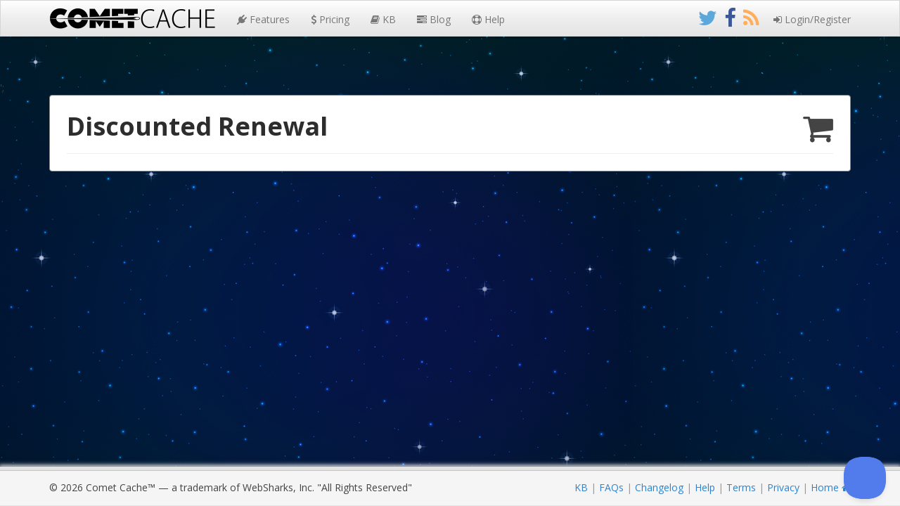

--- FILE ---
content_type: text/html; charset=UTF-8
request_url: https://cometcache.com/renew/
body_size: 6839
content:
<!DOCTYPE html>
<html lang="en-US" class="page-template-default page page-id-268 no-admin-bar no-topper no-topper-shortlink no-topper-date no-sidebar no-sharebar bs-theme-a8354c18ff8be11ee6584cb968ad8067">
<head>
<meta charset="UTF-8" />
<title>Renew | Comet Cache™</title>
<meta name="robots" content="index,follow" />
<meta name="keywords" content="" />
<meta name="description" content="..." />
<meta name="viewport" content="width=device-width, initial-scale=1.0" />
<meta property="og:site_name" content="Comet Cache™" />
<meta property="og:title" content="Renew | Comet Cache™" />
<meta property="og:description" content="..." />
<meta property="og:type" content="article" />
<meta property="og:url" content="https://cometcache.com/renew/" />

<meta property="theme:vars" content="data-json" data-json="{&quot;ajaxUrl&quot;:&quot;https:\/\/cometcache.com\/wp-load.php&quot;,&quot;ajax_i18nError&quot;:&quot;Connection error, please try again.&quot;,&quot;navbarLoginRegistrationViaAjax&quot;:0,&quot;ajaxLoginRegistrationUrl&quot;:&quot;https:\/\/cometcache.com\/renew\/&quot;,&quot;singularId&quot;:268,&quot;embedlyKey&quot;:&quot;23c0039cb13245029dfa4e0fa6a74528&quot;,&quot;embedlySyntax&quot;:&quot;&lt;p class=\&quot;text-primary font-120\&quot;&gt;&lt;strong&gt;Embedly\u00ae Works Here&lt;\/strong&gt;&lt;br \/&gt;&lt;span class=\&quot;text-small-caps\&quot;&gt;automatic content embeds w\/ URLs&lt;\/span&gt;&lt;\/p&gt;&lt;hr class=\&quot;no-margin\&quot; \/&gt;&lt;p&gt;Put a URL on it&#039;s own line. If the underlying site supports oEmbed; e.g. YouTube, Vimeo, Flickr, GitHub, and more; it is transformed automatically into an inline content snippet.&lt;\/p&gt;&lt;pre class=\&quot;code no-b-margin font-80\&quot;&gt;&lt;code class=\&quot;pre no-highlight\&quot;&gt;https:\/\/www.youtube.com\/watch?v=suoRzeq2Edk\nhttp:\/\/codepen.io\/eliasyanni\/pen\/lxawf\nhttps:\/\/gist.github.com\/JasWSInc\/6960780\n&lt;\/code&gt;&lt;\/pre&gt;&quot;,&quot;allowedTags&quot;:&quot;&lt;p class=\&quot;text-primary font-120\&quot;&gt;&lt;strong&gt;Basic HTML Works Here&lt;\/strong&gt;&lt;br \/&gt;&lt;span class=\&quot;text-small-caps\&quot;&gt;allowed HTML tags\/attributes&lt;\/span&gt;&lt;\/p&gt;&lt;hr class=\&quot;no-margin\&quot; \/&gt;&lt;pre class=\&quot;code no-b-margin\&quot;&gt;&lt;code class=\&quot;pre language-html text-wrap\&quot;&gt;&amp;lt;a href=&amp;quot;&amp;quot; title=&amp;quot;&amp;quot;&amp;gt; &amp;lt;abbr title=&amp;quot;&amp;quot;&amp;gt; &amp;lt;acronym title=&amp;quot;&amp;quot;&amp;gt; &amp;lt;address&amp;gt; &amp;lt;b&amp;gt; &amp;lt;big&amp;gt; &amp;lt;blockquote cite=&amp;quot;&amp;quot;&amp;gt; &amp;lt;br&amp;gt; &amp;lt;center&amp;gt; &amp;lt;cite&amp;gt; &amp;lt;code&amp;gt; &amp;lt;del datetime=&amp;quot;&amp;quot;&amp;gt; &amp;lt;details&amp;gt; &amp;lt;dfn&amp;gt; &amp;lt;em&amp;gt; &amp;lt;font face=&amp;quot;&amp;quot; size=&amp;quot;&amp;quot;&amp;gt; &amp;lt;h1&amp;gt; &amp;lt;h2&amp;gt; &amp;lt;h3&amp;gt; &amp;lt;h4&amp;gt; &amp;lt;h5&amp;gt; &amp;lt;h6&amp;gt; &amp;lt;hr&amp;gt; &amp;lt;i&amp;gt; &amp;lt;img src=&amp;quot;&amp;quot; alt=&amp;quot;&amp;quot;&amp;gt; &amp;lt;kbd&amp;gt; &amp;lt;li&amp;gt; &amp;lt;meter value=&amp;quot;&amp;quot; max=&amp;quot;&amp;quot;&amp;gt; &amp;lt;ol&amp;gt; &amp;lt;p&amp;gt; &amp;lt;pre&amp;gt; &amp;lt;q cite=&amp;quot;&amp;quot;&amp;gt; &amp;lt;rp&amp;gt; &amp;lt;rt&amp;gt; &amp;lt;ruby&amp;gt; &amp;lt;s&amp;gt; &amp;lt;samp&amp;gt; &amp;lt;small&amp;gt; &amp;lt;strike&amp;gt; &amp;lt;strong&amp;gt; &amp;lt;sub&amp;gt; &amp;lt;sup&amp;gt; &amp;lt;table&amp;gt; &amp;lt;tbody&amp;gt; &amp;lt;td&amp;gt; &amp;lt;tfoot&amp;gt; &amp;lt;th&amp;gt; &amp;lt;thead&amp;gt; &amp;lt;time&amp;gt; &amp;lt;tr&amp;gt; &amp;lt;tt&amp;gt; &amp;lt;u&amp;gt; &amp;lt;ul&amp;gt; &amp;lt;var&amp;gt; &lt;\/code&gt;&lt;\/pre&gt;&quot;,&quot;mdSyntax&quot;:&quot;&lt;p class=\&quot;text-primary font-120\&quot;&gt;&lt;strong&gt;Markdown Works Here&lt;\/strong&gt;&lt;br \/&gt;&lt;span class=\&quot;text-small-caps\&quot;&gt;a few markdown examples&lt;\/span&gt;&lt;\/p&gt;&lt;hr class=\&quot;no-margin\&quot; \/&gt;&lt;h5&gt;# Heading&lt;\/h5&gt;&lt;p&gt;**&lt;strong&gt;Bold Text&lt;\/strong&gt;**&lt;span class=\&quot;spacer\&quot;&gt;&lt;\/span&gt;*&lt;em&gt;Italic Text&lt;\/em&gt;*&lt;\/p&gt;&lt;p&gt;&lt;tt&gt;---&lt;\/tt&gt; for a Horizontal Line&lt;\/p&gt;&lt;hr class=\&quot;no-margin\&quot; \/&gt;&lt;blockquote class=\&quot;inline-block em-t-margin em-b-margin em-padding l-padding\&quot;&gt;&lt;p&gt;&lt;tt&gt;&amp;gt;&lt;\/tt&gt; to quote someone&lt;\/p&gt;&lt;\/blockquote&gt;&lt;p&gt;&lt;code&gt;`backticks for inline code`&lt;\/code&gt;&lt;\/p&gt;&lt;p&gt;&lt;code&gt;```&lt;\/code&gt; for a fenced code block...&lt;\/p&gt;&lt;pre class=\&quot;code no-b-margin\&quot;&gt;&lt;code class=\&quot;pre language-php\&quot;&gt;```php\n&amp;lt;?php echo &#039;code&#039;; ?&amp;gt;\n```&lt;\/code&gt;&lt;\/pre&gt;&quot;,&quot;taboverrideSize&quot;:0,&quot;reCAPTCHAPublicKey&quot;:&quot;6LedAdsSAAAAAAnBY8vU6V4CAQzvfpQsiDv3ieEU&quot;,&quot;addthisPublisher&quot;:&quot;ra-53c5c3b77ae9ead2&quot;,&quot;zeroClipSwfUrl&quot;:&quot;\/\/cdnjs.cloudflare.com\/ajax\/libs\/zeroclipboard\/1.3.2\/ZeroClipboard.swf&quot;,&quot;zeroClip_i18nCopy&quot;:&quot;Click to Copy&quot;,&quot;zeroClip_i18nCopied&quot;:&quot;Copied!&quot;,&quot;zeroClip_i18nFallback&quot;:&quot;Press &lt;kbd&gt;Ctrl + C&lt;\/kbd&gt; to copy...&quot;,&quot;togetherJS_i18nTitle&quot;:&quot;TogetherJS\u2122 \u2014 Ready to Collaborate?&quot;,&quot;togetherJS_i18nFserror&quot;:&quot;Sorry, TogetherJS\u2122 will not work in fullscreen mode yet  &lt;i class=\&quot;fa fa-frown-o\&quot;&gt;&lt;\/i&gt;&quot;,&quot;togetherJS_i18nInfo&quot;:&quot;&lt;p&gt;TogetherJS\u2122 enables audio chat, text chat, user focus (i.e. cursors), co-browsing, user presence &amp;amp; real-time content sync!&lt;\/p&gt;&lt;p&gt;&lt;strong&gt;TIP:&lt;\/strong&gt; If this is your first time using TogetherJS\u2122, please allow up to 5 minutes for loading. It will take a moment after clicking the `Yes` button. Thanks for your patience &lt;i class=\&quot;fa fa-smile-o\&quot;&gt;&lt;\/i&gt;&lt;\/p&gt;&quot;}" id="theme-vars" />
<link rel="shortcut icon" href="/favicon.ico" />
<link rel="pingback" href="https://cometcache.com/xmlrpc.php" />
<link rel='dns-prefetch' href='//cdnjs.cloudflare.com' />
<link rel='dns-prefetch' href='//maxcdn.bootstrapcdn.com' />
<link rel="alternate" type="application/rss+xml" title="Comet Cache™ &raquo; Feed" href="https://cometcache.com/feed/" />
<link rel="alternate" type="application/rss+xml" title="Comet Cache™ &raquo; Comments Feed" href="https://cometcache.com/comments/feed/" />
<link rel='stylesheet' id='bootstrap-css'  href='https://cometcache.com/wp-content/custom/client-s/css/bootstrap.min.css' type='text/css' media='all' />
<link rel='stylesheet' id='font-awesome-css'  href='https://maxcdn.bootstrapcdn.com/font-awesome/4.3.0/css/font-awesome.min.css' type='text/css' media='all' />
<link rel='stylesheet' id='s2clean-css'  href='https://cometcache.com/wp-content/themes/s2clean/style.css?ver=150403' type='text/css' media='all' />
<style id='s2clean-inline-css' type='text/css'>
body { background: #060B2A url('https://cometcache.com/wp-content/uploads/2016/02/bg.jpg') repeat left top fixed; }
 #container:fullscreen { background: #060B2A url('https://cometcache.com/wp-content/uploads/2016/02/bg.jpg') repeat left top fixed; }
 #container:-webkit-full-screen { background: #060B2A url('https://cometcache.com/wp-content/uploads/2016/02/bg.jpg') repeat left top fixed; }
 #container:-moz-full-screen { background: #060B2A url('https://cometcache.com/wp-content/uploads/2016/02/bg.jpg') repeat left top fixed; }
 #container:-ms-fullscreen { background: #060B2A url('https://cometcache.com/wp-content/uploads/2016/02/bg.jpg') repeat left top fixed; }
</style>
<link rel='stylesheet' id='wp-block-library-css'  href='https://cometcache.com/wp-includes/css/dist/block-library/style.min.css?ver=5.2.23' type='text/css' media='all' />
<link rel='stylesheet' id='ws-plugin--s2member-css'  href='https://cometcache.com/wp-content/plugins/s2member/s2member-o.php?ws_plugin__s2member_css=1&#038;qcABC=1&#038;ver=190822-190822-398113880' type='text/css' media='all' />
<link rel='https://api.w.org/' href='https://cometcache.com/wp-json/' />
<link rel="EditURI" type="application/rsd+xml" title="RSD" href="https://cometcache.com/xmlrpc.php?rsd" />
<link rel="wlwmanifest" type="application/wlwmanifest+xml" href="https://cometcache.com/wp-includes/wlwmanifest.xml" /> 
<meta name="generator" content="WordPress 5.2.23" />
<link rel="canonical" href="https://cometcache.com/renew/" />
<link rel='shortlink' href='https://cometcache.com/?p=268' />
<link rel="alternate" type="application/json+oembed" href="https://cometcache.com/wp-json/oembed/1.0/embed?url=https%3A%2F%2Fcometcache.com%2Frenew%2F" />
<link rel="alternate" type="text/xml+oembed" href="https://cometcache.com/wp-json/oembed/1.0/embed?url=https%3A%2F%2Fcometcache.com%2Frenew%2F&#038;format=xml" />
<script>!function(e,o,n){window.HSCW=o,window.HS=n,n.beacon=n.beacon||{};var t=n.beacon;t.userConfig={},t.readyQueue=[],t.config=function(e){this.userConfig=e},t.ready=function(e){this.readyQueue.push(e)},o.config={docs:{enabled:!1,baseUrl:""},contact:{enabled:!0,formId:"574edd90-f3d8-11e6-b396-0ab63ef01522"}};var r=e.getElementsByTagName("script")[0],c=e.createElement("script");c.type="text/javascript",c.async=!0,c.src="https://djtflbt20bdde.cloudfront.net/",r.parentNode.insertBefore(c,r)}(document,window.HSCW||{},window.HS||{});</script><script type="text/javascript">HS.beacon.config({"icon":"message","poweredBy":false,"showSubject":true,"topics":[{"val":"comet-cache-sales","label":"Sales Question"},{"val":"comet-cache-billing","label":"Billing \/ Account"}],"attachment":false,"instructions":"Please login for access to support."});</script><script type="text/javascript">!function(e,t,n){function a(){var e=t.getElementsByTagName("script")[0],n=t.createElement("script");n.type="text/javascript",n.async=!0,n.src="https://beacon-v2.helpscout.net",e.parentNode.insertBefore(n,e)}if(e.Beacon=n=function(t,n,a){e.Beacon.readyQueue.push({method:t,options:n,data:a})},n.readyQueue=[],"complete"===t.readyState)return a();e.attachEvent?e.attachEvent("onload",a):e.addEventListener("load",a,!1)}(window,document,window.Beacon||function(){});</script>
<script type="text/javascript">window.Beacon('init', 'f7b48466-503f-48c4-b75d-81c001f1f7e7')</script>';
<style type="text/css">
  body { color: #444444; padding-top: 115px; }
</style>

<style type="text/css">
  h1, .h1, h2, .h2, h3, .h3, h4, .h4 { font-family: 'Open Sans', sans-serif; font-weight: 700; }
  h3.panel-title, h4.author { font-weight: 400; } #excerpts h3.panel-title { font-weight: 700; }
  h5, .h5, h6, .h6 { font-family: 'Open Sans', sans-serif; font-weight: 400; }

  body, .font-body, .fancybox-title { font-family: 'Open Sans', sans-serif; }
  #content > * > .data, #excerpts > * > * > .data { font-family: 'Open Sans', sans-serif; }
  #content > * > .data > p:first-of-type:not([class]) { font-family: 'Georgia', serif; }
  .single-format-link #content > * > .data > p:nth-of-type(-n+2):not([class]) { font-family: 'Georgia', serif; }
  .fancy-quote, .single-format-quote #content > * > .data > blockquote:not([class]) { font-family: 'Georgia', serif; }

  .font-serify { font-family: 'Georgia', serif; }
  .font-serif { font-family: 'Georgia', serif; }
  .font-sans-serif { font-family: 'Open Sans', sans-serif; }
  .font-fantasy { font-family: fantasy; }
  .font-cursive { font-family: cursive; }
</style>

<style type="text/css">
  .navbar .-latest
  {
  	left: 0;
  	width: 100%;
  	z-index: 1029;
  	position: fixed;
  	background: #6e8e3d;
  	text-align: center;
	-webkit-font-smoothing: antialiased;
	font: 13px/22px 'Open Sans', sans-serif;
  	box-shadow: 0 1px 0 0 #05141e inset, 0 0 0 1px #2b4405 inset;
  }
  .navbar .-latest {
	color: #e6f7cd;
	text-shadow: none;
  }
  .navbar .-latest a {
	color: #fff;
	text-decoration: underline;
  }
  .navbar .-latest a:hover {
	color: #e6f7cd;
  }
  @media (max-width: 1199px) {
	 .navbar .-latest {
		display: none;
	 }
  }
</style>

<style type="text/css">
  .entry li { margin-top: 10px; }
</style>

<style type="text/css">
  #content.panel.panel-default
  {
	 border-color: #848484;
  }
  #content.panel.panel-default > .panel-body
  {
	 padding: 24px;
  }
  #comments > * > .data > ul li.comment > * >.share > a > i
  {
	 color: #FFFFFF !important;
  }
</style>

<style style="text/css">
	.ws-quick-jump .dropdown-menu > li > ul li
	{
		list-style: none;
	}
	.ws-quick-jump .dropdown-menu > li > ul li a,
	.ws-quick-jump .dropdown-menu > li > ul li a
	{
		clear: both;
		color: #333333;
		display: block;
		font-weight: 400;
		padding: 3px 20px;
		line-height: 1.42857143;
		white-space: nowrap;
	}
	.ws-quick-jump .dropdown-menu > li > ul li a:hover,
	.ws-quick-jump .dropdown-menu > li > ul li a:hover
	{
		color: #262626;
		text-decoration: none;
		background-color: #f5f5f5;
	}
</style>


<script type="text/javascript">
  (function(i,s,o,g,r,a,m){i['GoogleAnalyticsObject']=r;i[r]=i[r]||function(){
  (i[r].q=i[r].q||[]).push(arguments)},i[r].l=1*new Date();a=s.createElement(o),
  m=s.getElementsByTagName(o)[0];a.async=1;a.src=g;m.parentNode.insertBefore(a,m)
  })(window,document,'script','//www.google-analytics.com/analytics.js','ga');

  ga('create', 'UA-9012450-13', 'auto');
  ga('send', 'pageview');
</script>

<script type="text/javascript">
  window.ws_plugin__s2member_skip_all_file_confirmations = true;
</script>
</head>
<body id="top" class="page-template-default page page-id-268 no-admin-bar no-topper no-topper-shortlink no-topper-date no-sidebar no-sharebar bs-theme-a8354c18ff8be11ee6584cb968ad8067">

	<nav id="navbar" class="navbar navbar-default navbar-fixed-top hidden-print" role="navigation">
		<div class="container">

			<div id="navbar-header" class="navbar-header">
				<button type="button" class="navbar-toggle" data-toggle="collapse" data-target="#navbar-menus">
					<span class="sr-only">Toggle Navigation</span>
					<span class="icon-bar"></span>
					<span class="icon-bar"></span>
					<span class="icon-bar"></span>
				</button>
				<a href="https://cometcache.com/" title="Comet Cache™" class="navbar-brand">
					<img src="https://cometcache.com/wp-content/uploads/2016/02/navbar-logo.png"
					     style="width:237px;"
					     alt="Comet Cache™" title="Comet Cache™" />
				</a>
			</div>

			<div id="navbar-menus" class="collapse navbar-collapse">

				<ul id="menu-primary-left" class="nav navbar-nav"><li id="menu-item-1931" class="menu-item-1931 menu-item menu-item-type-post_type menu-item-object-page"><a href="https://cometcache.com/features/"><i class="fa fa-plug"></i>&nbsp;Features</a></li>
<li id="menu-item-1932" class="menu-item-1932 menu-item menu-item-type-post_type menu-item-object-page"><a href="https://cometcache.com/prices/"><i class="fa fa-dollar"></i>&nbsp;Pricing</a></li>
<li id="menu-item-1933" class="menu-item-1933 menu-item menu-item-type-post_type menu-item-object-page"><a href="https://cometcache.com/kb/"><i class="fa fa-book"></i>&nbsp;KB</a></li>
<li id="menu-item-1934" class="menu-item-1934 menu-item menu-item-type-post_type menu-item-object-page"><a href="https://cometcache.com/blog/"><i class="fa fa-tasks"></i>&nbsp;Blog</a></li>
<li id="menu-item-1935" class="menu-item-1935 menu-item menu-item-type-post_type menu-item-object-page"><a href="https://cometcache.com/support/"><i class="fa fa-support"></i>&nbsp;Help</a></li>
</ul>
									<ul class="nav navbar-nav navbar-right">
													<li class="login">
								<a href="#login-box" title="Account Login" data-toggle="modal">
									<i class="fa fa-sign-in"></i> Login/Register								</a>
							</li>
											</ul>
				
				<ul id="menu-primary-right" class="nav navbar-nav navbar-right"><li id="menu-item-1937" class="menu-item-1937 menu-item menu-item-type-custom menu-item-object-custom only-icon"><a href="https://twitter.com/cometcache" onmouseout=" this.childNodes[0].style.color = &#039;#5DA8DB&#039;;" onmouseover=" this.childNodes[0].style.color = &#039;#3D79AB&#039;;"><i class="fa fa-twitter" style="color:#5DA8DB;"></i></a></li>
<li id="menu-item-2915" class="menu-item-2915 menu-item menu-item-type-custom menu-item-object-custom only-icon"><a href="https://facebook.com/cometcache" style="color:#3B5998;" onmouseout=" this.style.color = &#039;#3B5998&#039;;" onmouseover=" this.style.color = &#039;#4267B2&#039;;"><i class="fa fa-facebook"></i></a></li>
<li id="menu-item-1938" class="menu-item-1938 menu-item menu-item-type-custom menu-item-object-custom only-icon"><a href="/feed/" onmouseout=" this.childNodes[0].style.color = &#039;#FFAE5C&#039;;" onmouseover=" this.childNodes[0].style.color = &#039;#F58227&#039;;"><i class="fa fa-rss" style="color:#FFAE5C;"></i></a></li>
</ul>
				
			</div>

		</div>
				<!-- <div class="-latest">the latest release of Comet Cache Pro is <a href="/changelog/">v170220</a> (released Mon Feb 20th, 2017)</div> -->
	</nav>


	
	<div id="login-box" class="modal fade" aria-hidden="true" aria-labelledby="login-box-title" role="dialog">
		<div class="modal-dialog">
			<div class="modal-content">

				<div class="modal-header">
					<button type="button" class="close" data-dismiss="modal">
						<i class="fa fa-times-circle"></i>
					</button>
					<h4 id="login-box-title" class="modal-title">
						<i class="fa fa-sign-in"></i> Account Login					</h4>
				</div>

				<div class="modal-body">
										<form method="post" action="https://cometcache.com/wp-login.php" role="form">
						<input type="hidden" name="redirect_to" value="/renew/" />

						<div class="username form-group">
							<div class="username input-group">
								<span class="input-group-addon"><i class="fa fa-user fa-fw"></i></span>
								<input type="text" name="log" placeholder="Username" class="form-control" />
							</div>
						</div>
						<div class="password form-group">
							<div class="password input-group">
								<span class="input-group-addon"><i class="fa fa-key fa-fw"></i></span>
								<input type="password" name="pwd" placeholder="Password" class="form-control" />
							</div>
						</div>
												<div class="row">
							<div class="col-md-6">
								&nbsp;<label class="checkbox-inline">
									<input type="checkbox" name="rememberme" value="forever" />
									Yes, remember me.								</label>
							</div>
							<div class="col-md-6">
								<button type="submit" class="btn btn-primary width-100">
									Log Me In <i class="fa fa-check"></i>
								</button>
							</div>
						</div>
					</form>
									</div>

				<div class="modal-footer">
											<a href="/prices/" class="pull-left">
							<i class="fa fa-user"></i> Register (New User)						</a>
																<a href="https://cometcache.com/wp-login.php?action=lostpassword">
							Lost Password?						</a>
									</div>

			</div>
		</div>
	</div>



<div id="container" class="container" role="main">

	<header id="header" role="banner">
			</header>


	<div id="content" class="panel panel-default post-268 page type-page status-publish hentry" role="article">
		<div class="panel-body">

			
			
			<div class="data entry clear clearfix">

				
				<!--s2member-->

<div class="page-header">
    <i class="fa fa-shopping-cart fa-3x pull-right"></i>
    <h1>Discounted Renewal</h1>
</div>
				
			</div>

			
			
			
		</div>
	</div>


	<div id="alert" class="modal fade fade-faster" aria-hidden="true" aria-labelledby="alert-title" role="dialog">
		<div class="modal-dialog">
			<div class="modal-content">

				<div class="modal-header">
					<button type="button" class="close" data-dismiss="modal">
						<i class="fa fa-times-circle"></i>
					</button>
					<h4 id="alert-title" class="modal-title"></h4>
				</div>

				<div id="alert-body" class="modal-body no-b-margin no-b-padding"></div>

				<div class="modal-footer" style="border-top:0;">
					<button type="button" id="alert-ok-btn" class="btn btn-default width-100" data-dismiss="modal">
						OK					</button>
				</div>

			</div>
		</div>
	</div>


	<div id="confirm" class="modal fade fade-faster" aria-hidden="true" aria-labelledby="confirm-title" role="dialog">
		<div class="modal-dialog">
			<div class="modal-content">

				<div class="modal-header">
					<button type="button" class="close" data-dismiss="modal">
						<i class="fa fa-times-circle"></i>
					</button>
					<h4 id="confirm-title" class="modal-title"></h4>
				</div>

				<div id="confirm-body" class="modal-body no-b-margin no-b-padding"></div>

				<div class="modal-footer" style="border-top:0;">
					<em class="pull-left opacity-fade">
						Yes, or No?					</em>
					<button type="button" id="confirm-no-btn" class="btn btn-danger" data-dismiss="modal">
						&nbsp;No&nbsp;
					</button>
					<button type="button" id="confirm-yes-btn" class="btn btn-success" data-dismiss="modal">
						&nbsp;Yes&nbsp;
					</button>
				</div>

			</div>
		</div>
	</div>


	<footer id="footer" role="contentinfo">
			</footer>



</div>


	<div id="footbar" class="well size-col-md-12 hidden-print" role="menubar">

		<div class="widgets container">
			<div class="data row clearfix">
				<aside id="text-2" class="widget col-md-12 widget_text">			<div class="textwidget"><div class="row">
<div class="col-md-6">
© 2026 Comet Cache™ — a trademark of WebSharks, Inc. "All Rights Reserved"
</div>
<div class="col-md-6 text-right text-muted">
            <a href="/kb/">KB</a> | <a href="/faqs/">FAQs</a> | <a href="/changelog/">Changelog</a> | <a href="/support/">Help</a> | <a href="/terms-conditions/">Terms</a> | <a href="/privacy-policy/">Privacy</a> | <a href="/">Home <i class="fa fa-home"></i></a>
</div>
</div></div>
		</aside>			</div>
		</div>

	</div>

<div id="wp-footer" role="presentation">
<script type='text/javascript' src='https://cdnjs.cloudflare.com/ajax/libs/jquery/2.1.3/jquery.min.js'></script>
<script type='text/javascript' src='https://maxcdn.bootstrapcdn.com/bootstrap/3.3.4/js/bootstrap.min.js'></script>
<script type='text/javascript' src='https://cometcache.com/wp-content/themes/s2clean/src/client-s/js/theme.min.js?ver=150403'></script>
<script type='text/javascript' data-cfasync="false" src='https://cometcache.com/wp-content/plugins/s2member/s2member-o.php?ws_plugin__s2member_js_w_globals=1&#038;qcABC=1&#038;ver=190822-190822-398113880'></script>
<script type='text/javascript' src='https://cometcache.com/wp-includes/js/wp-embed.min.js?ver=5.2.23'></script>
</div>

<script defer src="https://static.cloudflareinsights.com/beacon.min.js/vcd15cbe7772f49c399c6a5babf22c1241717689176015" integrity="sha512-ZpsOmlRQV6y907TI0dKBHq9Md29nnaEIPlkf84rnaERnq6zvWvPUqr2ft8M1aS28oN72PdrCzSjY4U6VaAw1EQ==" data-cf-beacon='{"version":"2024.11.0","token":"68ebeb2459264220b83b8975da2db0ba","r":1,"server_timing":{"name":{"cfCacheStatus":true,"cfEdge":true,"cfExtPri":true,"cfL4":true,"cfOrigin":true,"cfSpeedBrain":true},"location_startswith":null}}' crossorigin="anonymous"></script>
</body>
</html>
<!-- *´¨)
     ¸.•´¸.•*´¨) ¸.•*¨)
     (¸.•´ (¸.•` ¤ Comet Cache is Fully Functional ¤ ´¨) -->

<!-- Cache File Version Salt:       n/a -->

<!-- Cache File URL:                https://cometcache.com/renew/ -->
<!-- Cache File Path:               /cache/comet-cache/cache/https/cometcache-com/renew.html -->

<!-- Cache File Generated Via:      HTTP request -->
<!-- Cache File Generated On:       Jan 29th, 2026 @ 11:49 am UTC -->
<!-- Cache File Generated In:       0.07501 seconds -->

<!-- Cache File Expires On:         Jan 29th, 2026 @ 11:49 pm UTC -->
<!-- Cache File Auto-Rebuild On:    Jan 29th, 2026 @ 11:49 pm UTC -->

<!-- Loaded via Cache On:    Jan 29th, 2026 @ 8:18 pm UTC -->
<!-- Loaded via Cache In:    0.00529 seconds -->

--- FILE ---
content_type: text/css; charset=utf-8
request_url: https://cometcache.com/wp-content/themes/s2clean/style.css?ver=150403
body_size: -138
content:
/*
Version: 160122
Text Domain: s2clean
Theme Name: s2Clean

License: Please see http://websharks-inc.com/product/s2clean/ for details.
License URI: http://websharks-inc.com/product/s2clean/

Author: s2Member® / WebSharks™
Author URI: http://websharks-inc.com

Theme URI: http://websharks-inc.com/product/s2clean/
Description: A powerful (responsive) WordPress® theme; built on Bootstrap.
Tags: flexible-width, custom-header, custom-menu, featured-images, microformats, post-formats, translation-ready, bootstrap

A powerful (responsive) WordPress® theme; built on Bootstrap.
*/
@import 'src/client-s/css/theme.min.css?v=150402';


--- FILE ---
content_type: text/css; charset=utf-8
request_url: https://cometcache.com/wp-content/themes/s2clean/src/client-s/css/theme.min.css?v=150402
body_size: 5550
content:
#wpadminbar{z-index:1030}html,body{height:100%}html.no-footbar,body.no-footbar{height:auto}body{padding-top:80px}body.no-navbar{padding-top:15px}body.no-footbar{padding-bottom:15px}pre,code{font-size:100%}pre.code{padding:0;display:block;border:0;border-radius:4px;color:#f8f8f8;background:#0f0f0f;box-shadow:0 0 2px 0;white-space:pre;word-break:normal;word-wrap:normal}pre code{margin:0;padding:5px;display:block;border:0;border-radius:4px;color:inherit;background:transparent;box-shadow:none;white-space:inherit;word-break:inherit;word-wrap:inherit}code:not(.pre),samp,time,kbd{font-size:85%;display:inline-block;margin:0 .1em 0 .1em;padding:0 .4em 0 .4em;border-radius:4px;border:1px solid #ccc;background:#f7f7f7;box-shadow:none;color:#333;text-shadow:0 1px 0 #fff;white-space:nowrap}code:not(.pre):hover{color:#000}samp,time,kbd{font-family:sans-serif}time{color:#006dca;font-variant:small-caps}kbd{color:#555;box-shadow:0 0 0 2px #fff inset,0 1px 0 rgba(0,0,0,0.2)}blockquote{font-size:100%;margin-bottom:10px}blockquote p{opacity:.6;font-size:inherit;font-weight:inherit;line-height:inherit}img,video,audio,object,applet,embed,iframe{max-width:100%}img,video,audio,object,applet,embed{height:auto !important}p:first-child:not(.t-margin):not(.t-margin-sm):not(.em-t-margin),.data>*:first-child:not(.t-margin):not(.t-margin-sm):not(.em-t-margin),.data>*:first-child>h1:not(.t-margin):not(.t-margin-sm):not(.em-t-margin),.data>*:first-child>h2:not(.t-margin):not(.t-margin-sm):not(.em-t-margin),.data>*:first-child>h3:not(.t-margin):not(.t-margin-sm):not(.em-t-margin),.data>*:first-child>h4:not(.t-margin):not(.t-margin-sm):not(.em-t-margin),.data>*:first-child>h5:not(.t-margin):not(.t-margin-sm):not(.em-t-margin),.data>*:first-child>h6:not(.t-margin):not(.t-margin-sm):not(.em-t-margin),.data>.wp_kb_articles-toc:first-child+a[id^='toc-']+h1:not(.t-margin):not(.t-margin-sm):not(.em-t-margin),.data>.wp_kb_articles-toc:first-child+a[id^='toc-']+h2:not(.t-margin):not(.t-margin-sm):not(.em-t-margin),.data>.wp_kb_articles-toc:first-child+a[id^='toc-']+h3:not(.t-margin):not(.t-margin-sm):not(.em-t-margin),.data>.wp_kb_articles-toc:first-child+a[id^='toc-']+h4:not(.t-margin):not(.t-margin-sm):not(.em-t-margin),.data>.wp_kb_articles-toc:first-child+a[id^='toc-']+h5:not(.t-margin):not(.t-margin-sm):not(.em-t-margin),.data>.wp_kb_articles-toc:first-child+a[id^='toc-']+h6:not(.t-margin):not(.t-margin-sm):not(.em-t-margin){margin-top:0 !important}p:last-child:not(.b-margin):not(.b-margin-sm):not(.em-b-margin),.data>*:last-child:not(.b-margin):not(.b-margin-sm):not(.em-b-margin){margin-bottom:0 !important}body>iframe[src='about:blank'],body>iframe[name='__bkframe']{display:block}.font-sans-serif,.font-body{font-family:'Helvetica Neue','Helvetica','Arial',sans-serif}.font-monospace{font-family:'Monaco','Menlo','Consolas','Courier New',monospace}.font-serif,.font-serify{font-family:'Georgia',serif}.font-cursive{font-family:'Comic Sans MS',cursive}.font-fantasy{font-family:'Impact',fantasy}.admin-bar>.navbar-fixed-top{top:32px}.navbar ul.nav>li.only-icon>a{padding:10px 5px 10px 5px}.navbar ul.nav>li.only-icon>a>i.fa{font-size:29px}.navbar ul.nav>li.only-icon>a>i.glyphicon{font-size:23px}.nav-tabs>li.dropdown.active>a{cursor:pointer}.alert>pre{margin-left:20px}.modal-content.modal-danger{color:#fff;background:#d2322d}.modal-content.modal-danger a{color:#f0db6f;text-decoration:underline}.modal-content.modal-danger .modal-header{border-bottom-color:#c26161}.modal-content.modal-danger .modal-footer{border-top-color:#c26161}.modal.fade.fade-faster .modal-dialog{-webkit-transition:-webkit-transform .01s ease-out;-moz-transition:-moz-transform .01s ease-out;-o-transition:-o-transform .01s ease-out;transition:transform .01s ease-out}.calendar-date>.fa-stack{font-size:30px;color:#000}.calendar-date>.fa-stack>.fa:first-child{text-shadow:-2px 2px 2px rgba(0,0,0,0.2)}.calendar-date>.fa-stack>.date{z-index:1;position:relative;font-size:9px;line-height:9px;text-align:center;height:35px;width:50px;margin:20px 0 0 5px;padding:4px 0 0 0;background:#474747}.calendar-date>.fa-stack>.date,.calendar-date>.fa-stack>.date>*{color:#fff}.calendar-date>.fa-stack>.date>.day{font-size:20px;line-height:20px;font-weight:bold}.ui-draggable-iframeFix{z-index:2000 !important}.global-zeroclipboard-container *{outline:0}.btn-default.hover{color:#333;background-color:#ebebeb;border-color:#adadad}.btn-primary.hover{color:#fff;background-color:#3276b1;border-color:#285e8e}.btn-success.hover{color:#fff;background-color:#47a447;border-color:#398439}.btn-info.hover{color:#fff;background-color:#39b3d7;border-color:#269abc}.btn-warning.hover{color:#fff;background-color:#ed9c28;border-color:#d58512}.btn-danger.hover{color:#fff;background-color:#d2322d;border-color:#ac2925}.btn-default.btn-enhance{color:#333;border-color:#ccc;background:#eee;box-shadow:inset 0 1px 0 0 #fff}.btn-default.btn-enhance:hover,.btn-default.btn-enhance.hover,.btn-default.btn-enhance:active,.btn-default.btn-enhance.active{border-color:#bababa;background:#e4e4e4}.btn-default.btn-enhance:active,.btn-default.btn-enhance.active{box-shadow:inset 0 3px 5px rgba(0,0,0,.125)}.nav-tabs[data-toggle~="tabdrop"],.nav-pills[data-toggle~="tabdrop"]{position:relative}.tabdrop .dropdown-toggle{cursor:pointer !important}.embedly *{max-width:100%}.embedly{margin-bottom:10px}.embedly .thumb{width:40px;height:auto;float:left;margin:0 15px 0 0;border-radius:4px}.embedly .thumb+a:before{font-weight:normal;font-style:normal;font-family:FontAwesome;text-decoration:none;display:inline-block;margin-right:10px}.embedly .thumb+a[href*='facebook.com']:before{content:'\F082'}.embedly .thumb+a[href*='twitter.com']:before{content:'\F099'}.embedly .thumb+a[href*='plus.google.com']:before{content:'\F0D5'}.embedly .thumb+a[href*='pinterest.com']:before{content:'\F0D2'}.embedly .thumb+a[href*='instagram.com']:before{content:'\F16D'}.embedly .thumb+a[href*='linkedin.com']:before{content:'\F08C'}.embedly .thumb+a[href*='youtube.com']:before{content:'\F167'}.embedly .thumb+a[href*='flickr.com']:before{content:'\F16E'}.embedly .thumb+a[href*='github.com']:before{content:'\F09B'}.embedly .thumb+a[href*='gist.github.com']:before{content:'\F113'}.embedly .thumb+a[href*='bitbucket.com']:before{content:'\F171'}.embedly .thumb+a[href*='dropbox.com']:before{content:'\F16B'}.embedly .thumb+a[href*='trello.com']:before{content:'\F181'}.embedly .thumb+a[href*='tumblr.com']:before{content:'\F173'}.embedly .thumb+a[href*='stackexchange.com']:before,.embedly .thumb+a[href*='stackoverflow.com']:before{content:'\F16C'}.embedly .provider{font-size:90%;font-weight:bold;text-decoration:none;display:inline-block;margin-left:15px}.embedly .provider:before{content:'— ';font-weight:normal}.embedly .description{font-style:italic}.embedly>audio,.embedly>video,.embedly>object,.embedly>applet,.embedly>embed,.embedly>iframe,.embedly>p>img:only-child,.embedly>a>img:only-child,.embedly>p>a>img:only-child{border-width:0;border-radius:4px;display:block;margin-left:auto;margin-right:auto;box-shadow:0 6px 2px -4px rgba(0,0,0,0.7)}.embedly>p>img:only-child:not([src$='.jpg']),.embedly>a>img:only-child:not([src$='.jpg']),.embedly>p>a>img:only-child:not([src$='.jpg']){box-shadow:none}.cp_embed_iframe,.codepen-embed-iframe,.gist-embed-iframe{border:0;width:100%;overflow:hidden}.fancybox-overlay{background:rgba(0,0,0,0.9)}.fancybox-title-inside-wrap{margin-right:30px}.fancybox-close{right:5px;bottom:4px;top:auto;z-index:8060}#recaptcha_response_field{line-height:normal}#registration-box table.recaptcha_theme_clean{width:100% !important}.wp-smiley{border:0;border-radius:0;margin-bottom:0;margin-top:0;padding:0;box-shadow:none}.wp-caption{text-align:center;padding:4px;border-radius:4px;background-color:#f3f3f3;border:1px solid #ccc;max-width:100%}.wp-caption img{margin:0;padding:0;border:0;border-top-left-radius:4px;border-top-right-radius:4px}.wp-caption .wp-caption-text{margin-top:4px;font-size:90%}.wp-caption .wp-caption-text,.wp-caption .wp-caption-text *{color:#5c5c5c}.wp-caption .wp-caption-text a{text-decoration:underline}.gallery .gallery-caption,.wp-gallery .wp-gallery-caption{margin-top:10px;font-size:90%}.fancy-image,img[class^='attachment-'],#content>*>.data img.avatar{border-radius:4px;border:4px solid rgba(0,0,0,0.07);box-shadow:0 0 2px 0 rgba(0,0,0,0.5),0 6px 2px -4px rgba(0,0,0,0.7)}.single-attachment #content>*>.data>*{text-align:center}.fancy-quote,.single-format-quote #content>*>.data>blockquote:not([class]){font-size:120%;text-align:center;color:#333;background:#f7f7f7;text-shadow:0 1px 1px #fff;border-radius:4px;padding:2em 5em 2em 5em;border:1px solid #ccc;box-shadow:0 0 5px 2px rgba(0,0,0,0.05) inset,0 1px 0 rgba(0,0,0,0.05)}.fancy-quote p,.single-format-quote #content>*>.data>blockquote:not([class]) p{opacity:1.0}.fancy-quote:before,.fancy-quote:after,.single-format-quote #content>*>.data>blockquote:not([class]):before,.single-format-quote #content>*>.data>blockquote:not([class]):after{font-size:200%;color:#d6d6d6;font-family:FontAwesome;text-shadow:-1px -1px 2px #fff,1px 1px 2px #fff,2px 2px 0 #e4e4e4}.fancy-quote:before,.single-format-quote #content>*>.data>blockquote:not([class]):before{float:left;content:'\F10D';margin:0 0 0 -1.4em}.fancy-quote:after,.single-format-quote #content>*>.data>blockquote:not([class]):after{float:right;content:'\F10E';margin:-1.4em -1.4em 0 0}.fancy-quote cite,.single-format-quote #content>*>.data>blockquote:not([class]) cite{font-size:80%;display:block;font-style:normal;margin:1em 0 0 0}.fancy-quote cite:before,.single-format-quote #content>*>.data>blockquote:not([class]) cite:before{content:'——— ';opacity:.8}.fancy-quote cite:after,.single-format-quote #content>*>.data>blockquote:not([class]) cite:after{content:' ———';opacity:.8}.fancy-link,.single-format-link #content>*>.data>.embedly,.single-format-link #content>*>.data>.embedly>a:first-child,.single-format-link #content>*>.data>p:not([class]),.single-format-link #content>*>.data>p:first-of-type:not([class])>a:only-child:not([class]){display:block}.single-format-link #content>*>.data>p:nth-of-type(-n+2):not([class]){font-size:120%}.single-format-link #content>*>.data>p:first-of-type:not([class])>a:only-child:not([class]){overflow:hidden;white-space:nowrap;text-overflow:ellipsis}.fancy-link,.single-format-link #content>*>.data>.embedly>a:first-child,.single-format-link #content>*>.data>p:first-of-type:not([class])>a:only-child:not([class]){font-size:180%;padding-right:.5em;text-decoration:none}.fancy-link:before,.single-format-link #content>*>.data>.embedly>a:first-child:before,.single-format-link #content>*>.data>p:first-of-type:not([class])>a:only-child:not([class]):before{padding-right:.5em;content:'\F0C1';font-family:FontAwesome}.single-format-link #content>*>.data>p:nth-of-type(2):not([class])>img:first-child,.single-format-link #content>*>.data>p:nth-of-type(2):not([class])>a:first-child:not([class])>img:only-child{max-width:50%;float:left;margin-right:15px;margin-bottom:15px;border-radius:4px;border:4px solid rgba(0,0,0,0.07);box-shadow:0 0 2px 0 rgba(0,0,0,0.5)}.fancy-media,.wp-audio-shortcode,.wp-video-shortcode,.single-format-audio #content>*>.data>audio,.single-format-video #content>*>.data>audio,.single-format-audio #content>*>.data>video,.single-format-video #content>*>.data>video,.single-format-audio #content>*>.data>object,.single-format-video #content>*>.data>object,.single-format-audio #content>*>.data>applet,.single-format-video #content>*>.data>applet,.single-format-audio #content>*>.data>embed,.single-format-video #content>*>.data>embed,.single-format-audio #content>*>.data>iframe,.single-format-video #content>*>.data>iframe,.single-format-image #content>*>.data>p>img:only-child,.single-format-image #content>*>.data>a>img:only-child,.single-format-image #content>*>.data>p>a>img:only-child{border-width:0;border-radius:4px;margin-left:auto;margin-right:auto;display:block;box-shadow:0 6px 2px -4px rgba(0,0,0,0.7)}.single-format-image #content>*>.data>p>img:only-child:not([src$='.jpg']),.single-format-image #content>*>.data>a>img:only-child:not([src$='.jpg']),.single-format-image #content>*>.data>p>a>img:only-child:not([src$='.jpg']){box-shadow:none}.single-format-image #content>*>.data>.wp-caption{margin-left:auto;margin-right:auto;display:block;box-shadow:0 6px 2px -4px rgba(0,0,0,0.7)}.widget_search{text-align:center}.widget_calendar *{-webkit-user-select:none;-moz-user-select:none;user-select:none}.widget_calendar table{width:100%;border-spacing:1px;border-collapse:separate}.widget_calendar,.widget_calendar th,.widget_calendar td{text-align:center;cursor:default}.widget_calendar caption,.widget_calendar thead th,.widget_calendar tbody td{border-radius:2px;background:rgba(0,0,0,0.05)}.widget_calendar tbody td a{font-weight:bold;text-decoration:none;display:block;border-radius:2px}.widget_calendar tbody td a:hover{-webkit-transform:scale(1.3,1.3);transform:scale(1.3,1.3)}.widget_calendar td#prev{text-align:left}.widget_calendar td#next{text-align:right}.tagcloud{line-height:1;text-align:center}.tagcloud ul,.tagcloud li{margin:0;padding:0;list-style:none}.tagcloud a{z-index:0;position:relative;display:inline-block;font-weight:bold;text-decoration:none;color:#963;text-shadow:0 1px 0 rgba(255,255,255,.4);margin:0 0 .25em 1em;padding:.3em .3em .3em .5em;border:1px solid #d99d38;border-left:0;border-radius:0 .3em .3em 0;box-shadow:0 1px 0 0 #faeaba inset,0 1px 1px 0 rgba(0,0,0,.1)}.tagcloud a:before{content:'';z-index:-1;position:absolute;left:-0.62em;top:.22em;width:1.22em;height:1.22em;-webkit-transform:rotate(45deg);transform:rotate(45deg);border:1px solid #d99d38;border-top:0;border-right:0;border-radius:0 0 0 .2em}.tagcloud a:after{content:'';z-index:0;position:absolute;top:.58em;left:-0.22em;width:.5em;height:.5em;border-radius:1em;border:1px solid #d99d38;background:#fff;box-shadow:0 1px 0 #faeaba}.tagcloud a,.tagcloud a:before{background-color:#feba47;background-image:-webkit-linear-gradient(top,#feda71,#feba47);background-image:-moz-linear-gradient(top,#feda71,#feba47);background-image:-o-linear-gradient(top,#feda71,#feba47);background-image:-ms-linear-gradient(top,#feda71,#feba47);background-image:linear-gradient(top,#feda71,#feba47);filter:progid:DXImageTransform.Microsoft.gradient(GradientType=0,StartColorStr='#FEDA71',EndColorStr='#FEBA47')}.tagcloud a:hover{-webkit-transform:scale(1.05,1.05);transform:scale(1.05,1.05);box-shadow:0 1px 0 0 #faeaba inset,0 1px 0 0 rgba(0,0,0,0.5)}.dashboard-path{font-size:90%;font-weight:bold}.dashboard-path>em{opacity:.5;font-size:85%;font-style:normal}@media(min-width :1200px){.dashboard-path{font-size:85%;font-weight:normal;border-radius:.35em;color:#fff;background:#285277;padding:0 .4em 0 .4em;margin:0 .1em 0 .1em;white-space:nowrap;display:inline-block;text-shadow:0 1px 0 #000;-webkit-font-smoothing:subpixel-antialiased}.dashboard-path::before{content:'\f0e4';font-family:FontAwesome;display:inline-block;margin:-.2em .35em 0 0;text-transform:none;font-style:normal;font-weight:normal;font-variant:normal;-webkit-font-smoothing:antialiased;-moz-osx-font-smoothing:grayscale}@media speech{.dashboard-path::before{speak:none}}@media aural{.dashboard-path::before{speak:none}}}#container{min-height:100%}#navbar{box-shadow:0 6px 2px -4px rgba(0,0,0,0.30)}#navbar>*>*>.navbar-brand{padding-top:10px;padding-bottom:10px;line-height:30px}#navbar>*>*>.navbar-brand>img{height:30px !important}#navbar>*>* ul>li>a>img{vertical-align:top}#sharebar{top:15%;left:-2px;position:fixed;z-index:1031}#sidebar{left:32%;right:-100%;position:fixed;z-index:1041;top:10%;width:33%;height:80%;margin:0 auto 0 auto;box-shadow:0 0 10px 3px rgba(0,0,0,0.1)}#sidebar:not(.open):hover{left:31% !important}#sidebar>.toggle{top:20px;left:-38px;position:absolute;width:37px;height:37px;opacity:.5}#sidebar>.toggle>button{border-top-right-radius:0;border-bottom-right-radius:0;width:37px;height:37px}#sidebar>.toggle:hover,#sidebar.open>.toggle{opacity:1.0}#sidebar>.widgets>.data>.widget:first-child>.widget-title{margin-top:0}#footbar{border-left:0;border-right:0;border-radius:0;border-top-width:5px;margin:45px 0 0 0;padding:15px 0 15px 0;box-shadow:0 -1px 0 0 rgba(0,0,0,0.2),0 0 6px 2px #fff,0 0 12px 12px rgba(0,0,0,0.05),0 1px 0 0 rgba(0,0,0,0.2) inset}.blog #footbar,.archive #footbar,.search #footbar{margin-top:20px}@media(max-width :991px){#footbar.size-col-md-12 .widget:nth-child(n+2),#footbar.size-col-md-6 .widget:nth-child(n+2),#footbar.size-col-md-4 .widget:nth-child(n+2){margin-top:15px}}@media(min-width :992px){#footbar.size-col-md-12 .widget:nth-child(n+2){margin-top:15px}#footbar.size-col-md-6 .widget:nth-child(n+3){margin-top:15px}#footbar.size-col-md-4 .widget:nth-child(n+4){margin-top:15px}}#footbar>.widgets>.data>.widget>.widget-title{margin-top:0}#excerpts>*>*>h3{white-space:nowrap;overflow:hidden;text-overflow:ellipsis}#excerpts>*>*>.calendar-date{margin:-0.2em 0 0 15px}#excerpts>.sticky>*>.calendar-date{display:none}#excerpts>*>*>.comments{margin-top:-0.2em}#excerpts>*>*>.meta{margin-top:25px !important}.search #excerpts>*>*>.data{opacity:.8;font-style:italic}#content>.panel-body{padding:24px}#content>*>.data{font-size:110%}#content>*>.data>p:first-of-type:not([class]){font-size:120%}#content>*>.topper>.shortlink-copier{width:150px}#comments>*>h3{line-height:34px}#comments>*>.data>ul li.comment,#comments>*>.data>ul li.pingback,#comments>*>.data>ul li.trackback{list-style:none}#comments>*>.data>ul li.comment>*,#comments>*>.data>ul li.pingback>*,#comments>*>.data>ul li.trackback>*{display:block}#comments>*>.data>ul>li.comment{border-radius:4px;padding:15px;background:rgba(0,0,0,0.04);box-shadow:0 6px 1px -4px rgba(0,0,0,0.1)}#comments>*>.data>ul li.comment:first-child{margin-top:0}#comments>*>.data>ul li.comment>ul.children{margin-top:35px;clear:both;border-left:1px dotted rgba(0,0,0,0.25)}#comments>*>.data>ul li.comment>*>.author{margin-top:3px}#comments>*>.data>ul li.comment>*>.edit,#comments>*>.data>ul li.comment>*>.share,#comments>*>.data>ul li.comment>*>.reply-tools{opacity:.5}#comments>*>.data>ul li.comment:hover>*>.edit,#comments>*>.data>ul li.comment:hover>*>.share,#comments>*>.data>ul li.comment:hover>*>.reply-tools{opacity:1}#comments>*>.data>ul li.comment>*>.share>a[data-service='facebook']>i{color:#3b5998}#comments>*>.data>ul li.comment>*>.share>a[data-service='twitter']>i{color:#00acee}#comments>*>.data>ul li.comment>*>.share>a[data-service='google_plus']>i{color:#a42b00}#comments #respond{margin-top:15px}#comments #respond>*>*>.stand-alone-variation,#comment-form>#respond>*>*>.threaded-variation{display:none}@media(max-width :767px){.i-hidden-xs{display:none !important}}@media(min-width :768px) and (max-width :991px){.i-hidden-sm{display:none !important}}@media(min-width :992px) and (max-width :1199px){.i-hidden-md{display:none !important}}@media(min-width :1200px){.i-hidden-lg{display:none !important}}.color-inherit{color:inherit !important}.no-bg{background:none !important}.no-border{border:0 !important}.dotted-border{border-style:dotted !important}.dashed-border{border-style:dashed !important}.border-radius{border-radius:4px !important}.border-top-radius{border-radius:4px 4px 0 0 !important}.border-radius-circular{border-radius:50% !important}.box-shadow{box-shadow:0 0 2px 0 rgba(0,0,0,0.5) !important}.perspective-box-shadow{box-shadow:0 6px 2px -4px rgba(0,0,0,0.7) !important}.perspective-box-shadows{box-shadow:0 0 2px 0 rgba(0,0,0,0.5),0 6px 2px -4px rgba(0,0,0,0.7) !important}.text-shadow{text-shadow:0 1px 1px rgba(0,0,0,0.5) !important}.text-wrap{white-space:normal !important;word-wrap:normal !important;word-break:normal !important}.text-no-wrap{white-space:nowrap !important;word-wrap:normal !important;word-break:normal !important}.text-ellipsis{white-space:nowrap !important;overflow:hidden !important;text-overflow:ellipsis !important}.no-text-decor{text-decoration:none !important}.dotted-text-decor{text-decoration:none !important;border-bottom:dotted 1px !important}.text-upper{text-transform:uppercase !important}.text-lower{text-transform:lowercase !important}.text-small-caps{font-variant:small-caps !important}.center{display:block !important;margin-left:auto !important;margin-right:auto !important}.va-top{vertical-align:top !important}.va-middle{vertical-align:middle !important}.va-bottom{vertical-align:bottom !important}.pos-absolute{position:absolute !important}.pos-relative{position:relative !important}.z-index-1{z-index:1 !important}.z-index-2{z-index:2 !important}.z-index-top{z-index:1032 !important}.block-display{display:block !important}.inline-display{display:inline !important}.inline-block{display:inline-block !important}.table-display{display:table !important}.no-initial-display{display:none}.width-100{width:100% !important}.height-100{height:100% !important}.translucent{opacity:.5 !important}.translucent-hover{opacity:.5 !important}.translucent-hover:hover,.translucent-hover.hover{opacity:1.0 !important}.opacity-fade{opacity:.7 !important}.opacity-fade-hover{opacity:.7 !important}.opacity-fade-hover:hover,.opacity-fade-hover.hover{opacity:1.0 !important}.no-overflow{max-width:100% !important;overflow:hidden !important}.no-x-overflow{max-width:100% !important;overflow-x:hidden !important}.auto-y-overflow{max-height:100% !important;overflow-y:auto !important}.line-clamp{display:block;display:-webkit-box;-webkit-box-orient:vertical;position:relative;line-height:1.2;overflow:hidden;text-overflow:ellipsis;padding:0 !important}.line-clamp:after{content:'...';text-align:right;bottom:0;right:0;width:25%;display:block;position:absolute;height:calc(1em * 1.2);background:linear-gradient(to right,rgba(255,255,255,0),rgba(255,255,255,1) 50%)}@supports(-webkit-line-clamp:1){.line-clamp:after{display:none !important}}.line-clamp-1{-webkit-line-clamp:1;height:calc(1em * 1.2 * 1)}.line-clamp-2{-webkit-line-clamp:2;height:calc(1em * 1.2 * 2)}.line-clamp-3{-webkit-line-clamp:3;height:calc(1em * 1.2 * 3)}.line-clamp-4{-webkit-line-clamp:4;height:calc(1em * 1.2 * 4)}.line-clamp-5{-webkit-line-clamp:5;height:calc(1em * 1.2 * 5)}.li-margins>li:not(:first-child){margin-top:15px}.li-margins+ul>li:not(:first-child),.li-margins+ol>li:not(:first-child){margin-top:15px}.no-outline{outline:none !important}.cursor-pointer{cursor:pointer !important}.no-select{-webkit-user-select:none !important;-moz-user-select:none !important;user-select:none !important}.spacer{display:inline-block !important;margin:0 10px 0 10px !important}.clear{clear:both !important}.clear-r{clear:right !important}.clear-l{clear:left !important}.alignleft{float:left !important}img.alignleft,.wp-caption.alignleft{margin-right:15px !important;margin-bottom:15px !important}.aligncenter{margin-left:auto !important;margin-right:auto !important;display:block !important}.alignright{float:right !important}img.alignright,.wp-caption.alignright{margin-left:15px !important;margin-bottom:15px !important}.font-10{font-size:10% !important}.font-20{font-size:20% !important}.font-30{font-size:30% !important}.font-40{font-size:40% !important}.font-50{font-size:50% !important}.font-60{font-size:60% !important}.font-70{font-size:70% !important}.font-80{font-size:80% !important}.font-90{font-size:90% !important}.font-100{font-size:100% !important}.font-110{font-size:110% !important}.font-120{font-size:120% !important}.font-130{font-size:130% !important}.font-140{font-size:140% !important}.font-150{font-size:150% !important}.font-160{font-size:160% !important}.font-170{font-size:170% !important}.font-180{font-size:180% !important}.font-190{font-size:190% !important}.font-200{font-size:200% !important}.font-300{font-size:300% !important}.font-400{font-size:400% !important}.font-500{font-size:500% !important}.font-size-reset{font-size:14px !important}.font-weight-lighter{font-weight:lighter !important}.font-weight-100{font-weight:100 !important}.font-weight-200{font-weight:200 !important}.font-weight-300{font-weight:300 !important}.font-weight-400,.font-weight-normal{font-weight:400 !important}.font-weight-500{font-weight:500 !important}.font-weight-600{font-weight:600 !important}.font-weight-700,.font-weight-bold{font-weight:700 !important}.font-weight-800{font-weight:800 !important}.font-weight-900{font-weight:900 !important}.font-weight-bolder{font-weight:bolder !important}.margin{margin:15px !important}.margin-sm{margin:10px !important}.em-margin{margin:.5em !important}.no-margin{margin:0 !important}.t-margin{margin-top:15px !important}.t-margin-sm{margin-top:10px !important}.em-t-margin{margin-top:.5em !important}.no-t-margin{margin-top:0 !important}.r-margin{margin-right:15px !important}.r-margin-sm{margin-right:10px !important}.em-r-margin{margin-right:.5em !important}.no-r-margin{margin-right:0 !important}.b-margin{margin-bottom:15px !important}.b-margin-sm{margin-bottom:10px !important}.em-b-margin{margin-bottom:.5em !important}.no-b-margin{margin-bottom:0 !important}.l-margin{margin-left:15px !important}.l-margin-sm{margin-left:10px !important}.em-l-margin{margin-left:.5em !important}.no-l-margin{margin-left:0 !important}.x-margin{margin-left:15px !important;margin-right:15px !important}.x-margin-sm{margin-left:10px !important;margin-right:10px !important}.em-x-margin{margin-left:.5em !important;margin-right:.5em !important}.no-x-margin{margin-left:0 !important;margin-right:0 !important}.y-margin,.y-margin-lis li{margin-top:15px !important;margin-bottom:15px !important}.y-margin-sm,.y-margin-lis-sm li{margin-top:10px !important;margin-bottom:10px !important}.em-y-margin,.em-y-margin-lis li{margin-top:.5em !important;margin-bottom:.5em !important}.no-y-margin{margin-top:0 !important;margin-bottom:0 !important}.padding{padding:15px !important}.padding-sm{padding:10px !important}.em-padding{padding:.5em !important}.no-padding{padding:0 !important}.t-padding{padding-top:15px !important}.t-padding-sm{padding-top:10px !important}.em-t-padding{padding-top:.5em !important}.no-t-padding{padding-top:0 !important}.r-padding{padding-right:15px !important}.r-padding-sm{padding-right:10px !important}.em-r-padding{padding-right:.5em !important}.no-r-padding{padding-right:0 !important}.b-padding{padding-bottom:15px !important}.b-padding-sm{padding-bottom:10px !important}.em-b-padding{padding-bottom:.5em !important}.no-b-padding{padding-bottom:0 !important}.l-padding{padding-left:15px !important}.l-padding-sm{padding-left:10px !important}.em-l-padding{padding-left:.5em !important}.no-l-padding{padding-left:0 !important}.x-padding{padding-left:15px !important;padding-right:15px !important}.x-padding-sm{padding-left:10px !important;padding-right:10px !important}.em-x-padding{padding-left:.5em !important;padding-right:.5em !important}.no-x-padding{padding-left:0 !important;padding-right:0 !important}.y-padding{padding-top:15px !important;padding-bottom:15px !important}.y-padding-sm{padding-top:10px !important;padding-bottom:10px !important}.em-y-padding{padding-top:.5em !important;padding-bottom:.5em !important}.no-y-padding{padding-top:0 !important;padding-bottom:0 !important}#container:fullscreen{width:100% !important;max-width:100% !important;overflow-y:auto !important}#container:-webkit-full-screen{width:100% !important;max-width:100% !important;overflow-y:auto !important}#container:-moz-full-screen{width:100% !important;max-width:100% !important;overflow-y:auto !important}#container:-ms-fullscreen{width:100% !important;max-width:100% !important;overflow-y:auto !important}@media print{html>body{padding-top:30px !important;padding-bottom:30px !important}*,[class]{text-shadow:none !important;box-shadow:none !important;color:#000 !important;background:transparent !important}.calendar-date>.fa-stack>.date{background:#fff !important}a[href]:after,abbr[title]:after{content:'' !important}#content,#content>.panel-body{border:0 !important;padding:0 !important}}